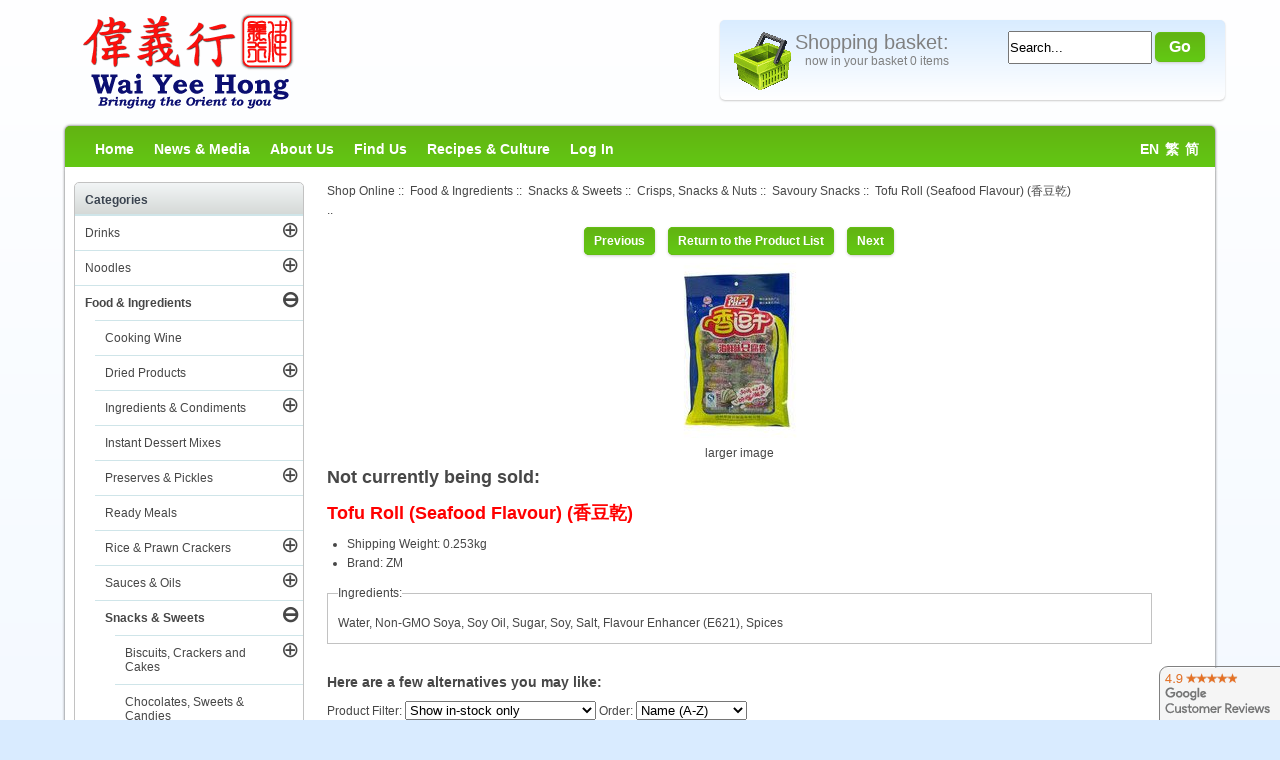

--- FILE ---
content_type: text/html; charset=utf-8
request_url: https://www.google.com/recaptcha/api2/anchor?ar=1&k=6LcB4tASAAAAAA0wNIEUEfPZhrtjWAJyRrhj_c7L&co=aHR0cHM6Ly93d3cud2FpeWVlaG9uZy5jb206NDQz&hl=en&v=PoyoqOPhxBO7pBk68S4YbpHZ&size=normal&anchor-ms=20000&execute-ms=30000&cb=e1rbrae06leh
body_size: 49495
content:
<!DOCTYPE HTML><html dir="ltr" lang="en"><head><meta http-equiv="Content-Type" content="text/html; charset=UTF-8">
<meta http-equiv="X-UA-Compatible" content="IE=edge">
<title>reCAPTCHA</title>
<style type="text/css">
/* cyrillic-ext */
@font-face {
  font-family: 'Roboto';
  font-style: normal;
  font-weight: 400;
  font-stretch: 100%;
  src: url(//fonts.gstatic.com/s/roboto/v48/KFO7CnqEu92Fr1ME7kSn66aGLdTylUAMa3GUBHMdazTgWw.woff2) format('woff2');
  unicode-range: U+0460-052F, U+1C80-1C8A, U+20B4, U+2DE0-2DFF, U+A640-A69F, U+FE2E-FE2F;
}
/* cyrillic */
@font-face {
  font-family: 'Roboto';
  font-style: normal;
  font-weight: 400;
  font-stretch: 100%;
  src: url(//fonts.gstatic.com/s/roboto/v48/KFO7CnqEu92Fr1ME7kSn66aGLdTylUAMa3iUBHMdazTgWw.woff2) format('woff2');
  unicode-range: U+0301, U+0400-045F, U+0490-0491, U+04B0-04B1, U+2116;
}
/* greek-ext */
@font-face {
  font-family: 'Roboto';
  font-style: normal;
  font-weight: 400;
  font-stretch: 100%;
  src: url(//fonts.gstatic.com/s/roboto/v48/KFO7CnqEu92Fr1ME7kSn66aGLdTylUAMa3CUBHMdazTgWw.woff2) format('woff2');
  unicode-range: U+1F00-1FFF;
}
/* greek */
@font-face {
  font-family: 'Roboto';
  font-style: normal;
  font-weight: 400;
  font-stretch: 100%;
  src: url(//fonts.gstatic.com/s/roboto/v48/KFO7CnqEu92Fr1ME7kSn66aGLdTylUAMa3-UBHMdazTgWw.woff2) format('woff2');
  unicode-range: U+0370-0377, U+037A-037F, U+0384-038A, U+038C, U+038E-03A1, U+03A3-03FF;
}
/* math */
@font-face {
  font-family: 'Roboto';
  font-style: normal;
  font-weight: 400;
  font-stretch: 100%;
  src: url(//fonts.gstatic.com/s/roboto/v48/KFO7CnqEu92Fr1ME7kSn66aGLdTylUAMawCUBHMdazTgWw.woff2) format('woff2');
  unicode-range: U+0302-0303, U+0305, U+0307-0308, U+0310, U+0312, U+0315, U+031A, U+0326-0327, U+032C, U+032F-0330, U+0332-0333, U+0338, U+033A, U+0346, U+034D, U+0391-03A1, U+03A3-03A9, U+03B1-03C9, U+03D1, U+03D5-03D6, U+03F0-03F1, U+03F4-03F5, U+2016-2017, U+2034-2038, U+203C, U+2040, U+2043, U+2047, U+2050, U+2057, U+205F, U+2070-2071, U+2074-208E, U+2090-209C, U+20D0-20DC, U+20E1, U+20E5-20EF, U+2100-2112, U+2114-2115, U+2117-2121, U+2123-214F, U+2190, U+2192, U+2194-21AE, U+21B0-21E5, U+21F1-21F2, U+21F4-2211, U+2213-2214, U+2216-22FF, U+2308-230B, U+2310, U+2319, U+231C-2321, U+2336-237A, U+237C, U+2395, U+239B-23B7, U+23D0, U+23DC-23E1, U+2474-2475, U+25AF, U+25B3, U+25B7, U+25BD, U+25C1, U+25CA, U+25CC, U+25FB, U+266D-266F, U+27C0-27FF, U+2900-2AFF, U+2B0E-2B11, U+2B30-2B4C, U+2BFE, U+3030, U+FF5B, U+FF5D, U+1D400-1D7FF, U+1EE00-1EEFF;
}
/* symbols */
@font-face {
  font-family: 'Roboto';
  font-style: normal;
  font-weight: 400;
  font-stretch: 100%;
  src: url(//fonts.gstatic.com/s/roboto/v48/KFO7CnqEu92Fr1ME7kSn66aGLdTylUAMaxKUBHMdazTgWw.woff2) format('woff2');
  unicode-range: U+0001-000C, U+000E-001F, U+007F-009F, U+20DD-20E0, U+20E2-20E4, U+2150-218F, U+2190, U+2192, U+2194-2199, U+21AF, U+21E6-21F0, U+21F3, U+2218-2219, U+2299, U+22C4-22C6, U+2300-243F, U+2440-244A, U+2460-24FF, U+25A0-27BF, U+2800-28FF, U+2921-2922, U+2981, U+29BF, U+29EB, U+2B00-2BFF, U+4DC0-4DFF, U+FFF9-FFFB, U+10140-1018E, U+10190-1019C, U+101A0, U+101D0-101FD, U+102E0-102FB, U+10E60-10E7E, U+1D2C0-1D2D3, U+1D2E0-1D37F, U+1F000-1F0FF, U+1F100-1F1AD, U+1F1E6-1F1FF, U+1F30D-1F30F, U+1F315, U+1F31C, U+1F31E, U+1F320-1F32C, U+1F336, U+1F378, U+1F37D, U+1F382, U+1F393-1F39F, U+1F3A7-1F3A8, U+1F3AC-1F3AF, U+1F3C2, U+1F3C4-1F3C6, U+1F3CA-1F3CE, U+1F3D4-1F3E0, U+1F3ED, U+1F3F1-1F3F3, U+1F3F5-1F3F7, U+1F408, U+1F415, U+1F41F, U+1F426, U+1F43F, U+1F441-1F442, U+1F444, U+1F446-1F449, U+1F44C-1F44E, U+1F453, U+1F46A, U+1F47D, U+1F4A3, U+1F4B0, U+1F4B3, U+1F4B9, U+1F4BB, U+1F4BF, U+1F4C8-1F4CB, U+1F4D6, U+1F4DA, U+1F4DF, U+1F4E3-1F4E6, U+1F4EA-1F4ED, U+1F4F7, U+1F4F9-1F4FB, U+1F4FD-1F4FE, U+1F503, U+1F507-1F50B, U+1F50D, U+1F512-1F513, U+1F53E-1F54A, U+1F54F-1F5FA, U+1F610, U+1F650-1F67F, U+1F687, U+1F68D, U+1F691, U+1F694, U+1F698, U+1F6AD, U+1F6B2, U+1F6B9-1F6BA, U+1F6BC, U+1F6C6-1F6CF, U+1F6D3-1F6D7, U+1F6E0-1F6EA, U+1F6F0-1F6F3, U+1F6F7-1F6FC, U+1F700-1F7FF, U+1F800-1F80B, U+1F810-1F847, U+1F850-1F859, U+1F860-1F887, U+1F890-1F8AD, U+1F8B0-1F8BB, U+1F8C0-1F8C1, U+1F900-1F90B, U+1F93B, U+1F946, U+1F984, U+1F996, U+1F9E9, U+1FA00-1FA6F, U+1FA70-1FA7C, U+1FA80-1FA89, U+1FA8F-1FAC6, U+1FACE-1FADC, U+1FADF-1FAE9, U+1FAF0-1FAF8, U+1FB00-1FBFF;
}
/* vietnamese */
@font-face {
  font-family: 'Roboto';
  font-style: normal;
  font-weight: 400;
  font-stretch: 100%;
  src: url(//fonts.gstatic.com/s/roboto/v48/KFO7CnqEu92Fr1ME7kSn66aGLdTylUAMa3OUBHMdazTgWw.woff2) format('woff2');
  unicode-range: U+0102-0103, U+0110-0111, U+0128-0129, U+0168-0169, U+01A0-01A1, U+01AF-01B0, U+0300-0301, U+0303-0304, U+0308-0309, U+0323, U+0329, U+1EA0-1EF9, U+20AB;
}
/* latin-ext */
@font-face {
  font-family: 'Roboto';
  font-style: normal;
  font-weight: 400;
  font-stretch: 100%;
  src: url(//fonts.gstatic.com/s/roboto/v48/KFO7CnqEu92Fr1ME7kSn66aGLdTylUAMa3KUBHMdazTgWw.woff2) format('woff2');
  unicode-range: U+0100-02BA, U+02BD-02C5, U+02C7-02CC, U+02CE-02D7, U+02DD-02FF, U+0304, U+0308, U+0329, U+1D00-1DBF, U+1E00-1E9F, U+1EF2-1EFF, U+2020, U+20A0-20AB, U+20AD-20C0, U+2113, U+2C60-2C7F, U+A720-A7FF;
}
/* latin */
@font-face {
  font-family: 'Roboto';
  font-style: normal;
  font-weight: 400;
  font-stretch: 100%;
  src: url(//fonts.gstatic.com/s/roboto/v48/KFO7CnqEu92Fr1ME7kSn66aGLdTylUAMa3yUBHMdazQ.woff2) format('woff2');
  unicode-range: U+0000-00FF, U+0131, U+0152-0153, U+02BB-02BC, U+02C6, U+02DA, U+02DC, U+0304, U+0308, U+0329, U+2000-206F, U+20AC, U+2122, U+2191, U+2193, U+2212, U+2215, U+FEFF, U+FFFD;
}
/* cyrillic-ext */
@font-face {
  font-family: 'Roboto';
  font-style: normal;
  font-weight: 500;
  font-stretch: 100%;
  src: url(//fonts.gstatic.com/s/roboto/v48/KFO7CnqEu92Fr1ME7kSn66aGLdTylUAMa3GUBHMdazTgWw.woff2) format('woff2');
  unicode-range: U+0460-052F, U+1C80-1C8A, U+20B4, U+2DE0-2DFF, U+A640-A69F, U+FE2E-FE2F;
}
/* cyrillic */
@font-face {
  font-family: 'Roboto';
  font-style: normal;
  font-weight: 500;
  font-stretch: 100%;
  src: url(//fonts.gstatic.com/s/roboto/v48/KFO7CnqEu92Fr1ME7kSn66aGLdTylUAMa3iUBHMdazTgWw.woff2) format('woff2');
  unicode-range: U+0301, U+0400-045F, U+0490-0491, U+04B0-04B1, U+2116;
}
/* greek-ext */
@font-face {
  font-family: 'Roboto';
  font-style: normal;
  font-weight: 500;
  font-stretch: 100%;
  src: url(//fonts.gstatic.com/s/roboto/v48/KFO7CnqEu92Fr1ME7kSn66aGLdTylUAMa3CUBHMdazTgWw.woff2) format('woff2');
  unicode-range: U+1F00-1FFF;
}
/* greek */
@font-face {
  font-family: 'Roboto';
  font-style: normal;
  font-weight: 500;
  font-stretch: 100%;
  src: url(//fonts.gstatic.com/s/roboto/v48/KFO7CnqEu92Fr1ME7kSn66aGLdTylUAMa3-UBHMdazTgWw.woff2) format('woff2');
  unicode-range: U+0370-0377, U+037A-037F, U+0384-038A, U+038C, U+038E-03A1, U+03A3-03FF;
}
/* math */
@font-face {
  font-family: 'Roboto';
  font-style: normal;
  font-weight: 500;
  font-stretch: 100%;
  src: url(//fonts.gstatic.com/s/roboto/v48/KFO7CnqEu92Fr1ME7kSn66aGLdTylUAMawCUBHMdazTgWw.woff2) format('woff2');
  unicode-range: U+0302-0303, U+0305, U+0307-0308, U+0310, U+0312, U+0315, U+031A, U+0326-0327, U+032C, U+032F-0330, U+0332-0333, U+0338, U+033A, U+0346, U+034D, U+0391-03A1, U+03A3-03A9, U+03B1-03C9, U+03D1, U+03D5-03D6, U+03F0-03F1, U+03F4-03F5, U+2016-2017, U+2034-2038, U+203C, U+2040, U+2043, U+2047, U+2050, U+2057, U+205F, U+2070-2071, U+2074-208E, U+2090-209C, U+20D0-20DC, U+20E1, U+20E5-20EF, U+2100-2112, U+2114-2115, U+2117-2121, U+2123-214F, U+2190, U+2192, U+2194-21AE, U+21B0-21E5, U+21F1-21F2, U+21F4-2211, U+2213-2214, U+2216-22FF, U+2308-230B, U+2310, U+2319, U+231C-2321, U+2336-237A, U+237C, U+2395, U+239B-23B7, U+23D0, U+23DC-23E1, U+2474-2475, U+25AF, U+25B3, U+25B7, U+25BD, U+25C1, U+25CA, U+25CC, U+25FB, U+266D-266F, U+27C0-27FF, U+2900-2AFF, U+2B0E-2B11, U+2B30-2B4C, U+2BFE, U+3030, U+FF5B, U+FF5D, U+1D400-1D7FF, U+1EE00-1EEFF;
}
/* symbols */
@font-face {
  font-family: 'Roboto';
  font-style: normal;
  font-weight: 500;
  font-stretch: 100%;
  src: url(//fonts.gstatic.com/s/roboto/v48/KFO7CnqEu92Fr1ME7kSn66aGLdTylUAMaxKUBHMdazTgWw.woff2) format('woff2');
  unicode-range: U+0001-000C, U+000E-001F, U+007F-009F, U+20DD-20E0, U+20E2-20E4, U+2150-218F, U+2190, U+2192, U+2194-2199, U+21AF, U+21E6-21F0, U+21F3, U+2218-2219, U+2299, U+22C4-22C6, U+2300-243F, U+2440-244A, U+2460-24FF, U+25A0-27BF, U+2800-28FF, U+2921-2922, U+2981, U+29BF, U+29EB, U+2B00-2BFF, U+4DC0-4DFF, U+FFF9-FFFB, U+10140-1018E, U+10190-1019C, U+101A0, U+101D0-101FD, U+102E0-102FB, U+10E60-10E7E, U+1D2C0-1D2D3, U+1D2E0-1D37F, U+1F000-1F0FF, U+1F100-1F1AD, U+1F1E6-1F1FF, U+1F30D-1F30F, U+1F315, U+1F31C, U+1F31E, U+1F320-1F32C, U+1F336, U+1F378, U+1F37D, U+1F382, U+1F393-1F39F, U+1F3A7-1F3A8, U+1F3AC-1F3AF, U+1F3C2, U+1F3C4-1F3C6, U+1F3CA-1F3CE, U+1F3D4-1F3E0, U+1F3ED, U+1F3F1-1F3F3, U+1F3F5-1F3F7, U+1F408, U+1F415, U+1F41F, U+1F426, U+1F43F, U+1F441-1F442, U+1F444, U+1F446-1F449, U+1F44C-1F44E, U+1F453, U+1F46A, U+1F47D, U+1F4A3, U+1F4B0, U+1F4B3, U+1F4B9, U+1F4BB, U+1F4BF, U+1F4C8-1F4CB, U+1F4D6, U+1F4DA, U+1F4DF, U+1F4E3-1F4E6, U+1F4EA-1F4ED, U+1F4F7, U+1F4F9-1F4FB, U+1F4FD-1F4FE, U+1F503, U+1F507-1F50B, U+1F50D, U+1F512-1F513, U+1F53E-1F54A, U+1F54F-1F5FA, U+1F610, U+1F650-1F67F, U+1F687, U+1F68D, U+1F691, U+1F694, U+1F698, U+1F6AD, U+1F6B2, U+1F6B9-1F6BA, U+1F6BC, U+1F6C6-1F6CF, U+1F6D3-1F6D7, U+1F6E0-1F6EA, U+1F6F0-1F6F3, U+1F6F7-1F6FC, U+1F700-1F7FF, U+1F800-1F80B, U+1F810-1F847, U+1F850-1F859, U+1F860-1F887, U+1F890-1F8AD, U+1F8B0-1F8BB, U+1F8C0-1F8C1, U+1F900-1F90B, U+1F93B, U+1F946, U+1F984, U+1F996, U+1F9E9, U+1FA00-1FA6F, U+1FA70-1FA7C, U+1FA80-1FA89, U+1FA8F-1FAC6, U+1FACE-1FADC, U+1FADF-1FAE9, U+1FAF0-1FAF8, U+1FB00-1FBFF;
}
/* vietnamese */
@font-face {
  font-family: 'Roboto';
  font-style: normal;
  font-weight: 500;
  font-stretch: 100%;
  src: url(//fonts.gstatic.com/s/roboto/v48/KFO7CnqEu92Fr1ME7kSn66aGLdTylUAMa3OUBHMdazTgWw.woff2) format('woff2');
  unicode-range: U+0102-0103, U+0110-0111, U+0128-0129, U+0168-0169, U+01A0-01A1, U+01AF-01B0, U+0300-0301, U+0303-0304, U+0308-0309, U+0323, U+0329, U+1EA0-1EF9, U+20AB;
}
/* latin-ext */
@font-face {
  font-family: 'Roboto';
  font-style: normal;
  font-weight: 500;
  font-stretch: 100%;
  src: url(//fonts.gstatic.com/s/roboto/v48/KFO7CnqEu92Fr1ME7kSn66aGLdTylUAMa3KUBHMdazTgWw.woff2) format('woff2');
  unicode-range: U+0100-02BA, U+02BD-02C5, U+02C7-02CC, U+02CE-02D7, U+02DD-02FF, U+0304, U+0308, U+0329, U+1D00-1DBF, U+1E00-1E9F, U+1EF2-1EFF, U+2020, U+20A0-20AB, U+20AD-20C0, U+2113, U+2C60-2C7F, U+A720-A7FF;
}
/* latin */
@font-face {
  font-family: 'Roboto';
  font-style: normal;
  font-weight: 500;
  font-stretch: 100%;
  src: url(//fonts.gstatic.com/s/roboto/v48/KFO7CnqEu92Fr1ME7kSn66aGLdTylUAMa3yUBHMdazQ.woff2) format('woff2');
  unicode-range: U+0000-00FF, U+0131, U+0152-0153, U+02BB-02BC, U+02C6, U+02DA, U+02DC, U+0304, U+0308, U+0329, U+2000-206F, U+20AC, U+2122, U+2191, U+2193, U+2212, U+2215, U+FEFF, U+FFFD;
}
/* cyrillic-ext */
@font-face {
  font-family: 'Roboto';
  font-style: normal;
  font-weight: 900;
  font-stretch: 100%;
  src: url(//fonts.gstatic.com/s/roboto/v48/KFO7CnqEu92Fr1ME7kSn66aGLdTylUAMa3GUBHMdazTgWw.woff2) format('woff2');
  unicode-range: U+0460-052F, U+1C80-1C8A, U+20B4, U+2DE0-2DFF, U+A640-A69F, U+FE2E-FE2F;
}
/* cyrillic */
@font-face {
  font-family: 'Roboto';
  font-style: normal;
  font-weight: 900;
  font-stretch: 100%;
  src: url(//fonts.gstatic.com/s/roboto/v48/KFO7CnqEu92Fr1ME7kSn66aGLdTylUAMa3iUBHMdazTgWw.woff2) format('woff2');
  unicode-range: U+0301, U+0400-045F, U+0490-0491, U+04B0-04B1, U+2116;
}
/* greek-ext */
@font-face {
  font-family: 'Roboto';
  font-style: normal;
  font-weight: 900;
  font-stretch: 100%;
  src: url(//fonts.gstatic.com/s/roboto/v48/KFO7CnqEu92Fr1ME7kSn66aGLdTylUAMa3CUBHMdazTgWw.woff2) format('woff2');
  unicode-range: U+1F00-1FFF;
}
/* greek */
@font-face {
  font-family: 'Roboto';
  font-style: normal;
  font-weight: 900;
  font-stretch: 100%;
  src: url(//fonts.gstatic.com/s/roboto/v48/KFO7CnqEu92Fr1ME7kSn66aGLdTylUAMa3-UBHMdazTgWw.woff2) format('woff2');
  unicode-range: U+0370-0377, U+037A-037F, U+0384-038A, U+038C, U+038E-03A1, U+03A3-03FF;
}
/* math */
@font-face {
  font-family: 'Roboto';
  font-style: normal;
  font-weight: 900;
  font-stretch: 100%;
  src: url(//fonts.gstatic.com/s/roboto/v48/KFO7CnqEu92Fr1ME7kSn66aGLdTylUAMawCUBHMdazTgWw.woff2) format('woff2');
  unicode-range: U+0302-0303, U+0305, U+0307-0308, U+0310, U+0312, U+0315, U+031A, U+0326-0327, U+032C, U+032F-0330, U+0332-0333, U+0338, U+033A, U+0346, U+034D, U+0391-03A1, U+03A3-03A9, U+03B1-03C9, U+03D1, U+03D5-03D6, U+03F0-03F1, U+03F4-03F5, U+2016-2017, U+2034-2038, U+203C, U+2040, U+2043, U+2047, U+2050, U+2057, U+205F, U+2070-2071, U+2074-208E, U+2090-209C, U+20D0-20DC, U+20E1, U+20E5-20EF, U+2100-2112, U+2114-2115, U+2117-2121, U+2123-214F, U+2190, U+2192, U+2194-21AE, U+21B0-21E5, U+21F1-21F2, U+21F4-2211, U+2213-2214, U+2216-22FF, U+2308-230B, U+2310, U+2319, U+231C-2321, U+2336-237A, U+237C, U+2395, U+239B-23B7, U+23D0, U+23DC-23E1, U+2474-2475, U+25AF, U+25B3, U+25B7, U+25BD, U+25C1, U+25CA, U+25CC, U+25FB, U+266D-266F, U+27C0-27FF, U+2900-2AFF, U+2B0E-2B11, U+2B30-2B4C, U+2BFE, U+3030, U+FF5B, U+FF5D, U+1D400-1D7FF, U+1EE00-1EEFF;
}
/* symbols */
@font-face {
  font-family: 'Roboto';
  font-style: normal;
  font-weight: 900;
  font-stretch: 100%;
  src: url(//fonts.gstatic.com/s/roboto/v48/KFO7CnqEu92Fr1ME7kSn66aGLdTylUAMaxKUBHMdazTgWw.woff2) format('woff2');
  unicode-range: U+0001-000C, U+000E-001F, U+007F-009F, U+20DD-20E0, U+20E2-20E4, U+2150-218F, U+2190, U+2192, U+2194-2199, U+21AF, U+21E6-21F0, U+21F3, U+2218-2219, U+2299, U+22C4-22C6, U+2300-243F, U+2440-244A, U+2460-24FF, U+25A0-27BF, U+2800-28FF, U+2921-2922, U+2981, U+29BF, U+29EB, U+2B00-2BFF, U+4DC0-4DFF, U+FFF9-FFFB, U+10140-1018E, U+10190-1019C, U+101A0, U+101D0-101FD, U+102E0-102FB, U+10E60-10E7E, U+1D2C0-1D2D3, U+1D2E0-1D37F, U+1F000-1F0FF, U+1F100-1F1AD, U+1F1E6-1F1FF, U+1F30D-1F30F, U+1F315, U+1F31C, U+1F31E, U+1F320-1F32C, U+1F336, U+1F378, U+1F37D, U+1F382, U+1F393-1F39F, U+1F3A7-1F3A8, U+1F3AC-1F3AF, U+1F3C2, U+1F3C4-1F3C6, U+1F3CA-1F3CE, U+1F3D4-1F3E0, U+1F3ED, U+1F3F1-1F3F3, U+1F3F5-1F3F7, U+1F408, U+1F415, U+1F41F, U+1F426, U+1F43F, U+1F441-1F442, U+1F444, U+1F446-1F449, U+1F44C-1F44E, U+1F453, U+1F46A, U+1F47D, U+1F4A3, U+1F4B0, U+1F4B3, U+1F4B9, U+1F4BB, U+1F4BF, U+1F4C8-1F4CB, U+1F4D6, U+1F4DA, U+1F4DF, U+1F4E3-1F4E6, U+1F4EA-1F4ED, U+1F4F7, U+1F4F9-1F4FB, U+1F4FD-1F4FE, U+1F503, U+1F507-1F50B, U+1F50D, U+1F512-1F513, U+1F53E-1F54A, U+1F54F-1F5FA, U+1F610, U+1F650-1F67F, U+1F687, U+1F68D, U+1F691, U+1F694, U+1F698, U+1F6AD, U+1F6B2, U+1F6B9-1F6BA, U+1F6BC, U+1F6C6-1F6CF, U+1F6D3-1F6D7, U+1F6E0-1F6EA, U+1F6F0-1F6F3, U+1F6F7-1F6FC, U+1F700-1F7FF, U+1F800-1F80B, U+1F810-1F847, U+1F850-1F859, U+1F860-1F887, U+1F890-1F8AD, U+1F8B0-1F8BB, U+1F8C0-1F8C1, U+1F900-1F90B, U+1F93B, U+1F946, U+1F984, U+1F996, U+1F9E9, U+1FA00-1FA6F, U+1FA70-1FA7C, U+1FA80-1FA89, U+1FA8F-1FAC6, U+1FACE-1FADC, U+1FADF-1FAE9, U+1FAF0-1FAF8, U+1FB00-1FBFF;
}
/* vietnamese */
@font-face {
  font-family: 'Roboto';
  font-style: normal;
  font-weight: 900;
  font-stretch: 100%;
  src: url(//fonts.gstatic.com/s/roboto/v48/KFO7CnqEu92Fr1ME7kSn66aGLdTylUAMa3OUBHMdazTgWw.woff2) format('woff2');
  unicode-range: U+0102-0103, U+0110-0111, U+0128-0129, U+0168-0169, U+01A0-01A1, U+01AF-01B0, U+0300-0301, U+0303-0304, U+0308-0309, U+0323, U+0329, U+1EA0-1EF9, U+20AB;
}
/* latin-ext */
@font-face {
  font-family: 'Roboto';
  font-style: normal;
  font-weight: 900;
  font-stretch: 100%;
  src: url(//fonts.gstatic.com/s/roboto/v48/KFO7CnqEu92Fr1ME7kSn66aGLdTylUAMa3KUBHMdazTgWw.woff2) format('woff2');
  unicode-range: U+0100-02BA, U+02BD-02C5, U+02C7-02CC, U+02CE-02D7, U+02DD-02FF, U+0304, U+0308, U+0329, U+1D00-1DBF, U+1E00-1E9F, U+1EF2-1EFF, U+2020, U+20A0-20AB, U+20AD-20C0, U+2113, U+2C60-2C7F, U+A720-A7FF;
}
/* latin */
@font-face {
  font-family: 'Roboto';
  font-style: normal;
  font-weight: 900;
  font-stretch: 100%;
  src: url(//fonts.gstatic.com/s/roboto/v48/KFO7CnqEu92Fr1ME7kSn66aGLdTylUAMa3yUBHMdazQ.woff2) format('woff2');
  unicode-range: U+0000-00FF, U+0131, U+0152-0153, U+02BB-02BC, U+02C6, U+02DA, U+02DC, U+0304, U+0308, U+0329, U+2000-206F, U+20AC, U+2122, U+2191, U+2193, U+2212, U+2215, U+FEFF, U+FFFD;
}

</style>
<link rel="stylesheet" type="text/css" href="https://www.gstatic.com/recaptcha/releases/PoyoqOPhxBO7pBk68S4YbpHZ/styles__ltr.css">
<script nonce="Gpi7DD5G7we2SKPkHpMCMw" type="text/javascript">window['__recaptcha_api'] = 'https://www.google.com/recaptcha/api2/';</script>
<script type="text/javascript" src="https://www.gstatic.com/recaptcha/releases/PoyoqOPhxBO7pBk68S4YbpHZ/recaptcha__en.js" nonce="Gpi7DD5G7we2SKPkHpMCMw">
      
    </script></head>
<body><div id="rc-anchor-alert" class="rc-anchor-alert"></div>
<input type="hidden" id="recaptcha-token" value="[base64]">
<script type="text/javascript" nonce="Gpi7DD5G7we2SKPkHpMCMw">
      recaptcha.anchor.Main.init("[\x22ainput\x22,[\x22bgdata\x22,\x22\x22,\[base64]/[base64]/[base64]/[base64]/[base64]/UltsKytdPUU6KEU8MjA0OD9SW2wrK109RT4+NnwxOTI6KChFJjY0NTEyKT09NTUyOTYmJk0rMTxjLmxlbmd0aCYmKGMuY2hhckNvZGVBdChNKzEpJjY0NTEyKT09NTYzMjA/[base64]/[base64]/[base64]/[base64]/[base64]/[base64]/[base64]\x22,\[base64]\x22,\[base64]/CocOqUmEgCsKAL0VdM2LDoltJK8KMw6UeWcKsY3XCoy8jCg/Dk8O1w6vDqsKMw47DtELDiMKeO0PChcOfw5zDl8KKw5F8NUcUw5NHP8KRwqtZw7c+IcKYMD7DmMKvw47DjsO2wovDjAVcw6o8McOsw4nDvyXDpsOnDcO6w41Dw50vw71dwpJRYXrDjEY4w5czYcOqw5BgMsKNSMObPhdvw4DDuCrCp03Cj3bDrXzCh0/DnEAgXzbCnlvDjl9bQMOTwr4TwoZLwoYhwoVBw7V9aMOLKiLDnGtVF8KRw5sCYwR6woZHPMKkw651w4LCk8OgwrtIN8Obwr8ONcKpwr/DoMK6w4LCtjpNwrTCtjgfFcKZJMKUV8K6w4V9wqI/w4lAcEfCq8OaHW3Cg8KVPk1Ww43DpiwKWirCmMOcw5gpwqonLzBve8OwwozDiG/[base64]/Ky/DmMKfwog+w5PDi1VAGMK5woLCtyXDpGpOwpzDk8OQw7TCocOlw4NaY8O3R3QKXcOPcUxHEjdjw4XDpg99wqBswr9Xw4DDpixXwpXCkRoowpR6wrthVh/Dt8KxwrtXw5FOMTtAw7Bpw5bCuMKjNztiFmLDgF7Cl8KBwrDDszkCw78aw4fDohLDnsKOw5zCllR0w5lNw5EffMKawqvDrBTDvEcqaE5awqHCrhrDjDXClytnwrHCmQvCo1s/w4sxw7fDrxHChMK2e8KBwr/[base64]/CgsK3NgjDvsOmw51YE0nCqgHDg8O2w64Qw4nDqsOUah7Dn8Okw6UnbcKgwp3DhMKbaSQLWEjDrkUUw41aBMKACsOFwowLwrQlw4zCqMO3P8KxwqlIw5bCuMORwrQLw6nCsDTDl8OhBXtCw7HClXEVAMKGTcOzwq/CkcOnw57DmEnCrMKxQENiwpTDiGHCklXDgmjDmcKKwrEQwqDChcOCwrJRQRhoA8KsEBksw5DCnTlBXS1hasOBccOLwrzDvwEYwpnDkTxDw7vDocOSwpptw7vCgFzCs0bCgMK3Y8KhA8Oqw5k2wpdkwq3CpsOXQlJveTfCo8Ksw7Zkw7/[base64]/DjcKmIMOeVW7CrsKICHHClMOiw4ZXaQgGw5sYGxhvSsK5woNZworDrsObw5l5XiHCq1Ucw4p8w4kVw4Mtw5YKw4XCgMOsw5wAU8K6CCzDpMKbwqFywqnCkHXDnsOMw5ckMUpKw5TCn8KXw4NXFhZrw6jCg1vCnMOueMKmwrvCr3t/wr99w7Izw73CrsKaw51xbVzDqCHDtx3CtcKmVsKQwqcvw7/DucO7fBzDq0nDnWvDl3LCuMOjesOLbMKkeXPDpcKlw63CqcOdVsKMw53DhcOpd8K5DcKiAMOcw4gAe8OYL8K5w7XDlcKYw6cVwqdDw7xTw7cHwq/[base64]/CmTnCvyXCm1puecKRwqHDrSRFK2JIUkBhXWNnw4thBDHDnlHDhcK5w5jCslk0SnfDiB8OAHvCsMOEw7c5ZsKke1pJwphncFJ/[base64]/DscKzV8OMw7vDhg/CrcOpJMO/[base64]/Cp8OxwpXDscKawpnCrsOcAANEMVDCh8OfGWBUbCxnQHNSwovCpMKHAVfCrcOrb3nCqVJJwpYVwqjCgMKTw4JwCsOPwr0vXDrCscOxw6RcPzXDnmZVw5bCqcO1wq3Cky/DlWfDr8KlwpU8w4h1fj8zw6XDoyvChMKNw7tHw6/CucKrTsO0wqwRw75LwpfDmUnDt8OzMXTDgsOYw7bDl8Ovf8O1w5R4wrpdd0IGbg5HLD7Du1Qjw5B9w7DDhsO7w4rCtsOacMO1w7QCN8KQZsKiwp/ClnYMZAPCgXHCg2fDn8KJworDiMKhwp0gwpQFU0fDgR7CtgjCuw/DssKcw5B/[base64]/DhcKLwocqwpLDsMOJw7pMw7bDn1fDtMOXwpzDlW42SsKuw7DCllVawpxsRsO4w7cRJMKtDSUrw5EbZcOvMRUGw6I2w6Zqwp1UbSZHDRjDpcOYbCnCoygGw6XDoMK4w6nDtWDDskrCh8K8wpx6w4LDmW1lA8O8w5R6w5jCjE3DgxvDlMOkw4/ChBXCtMOawp3Dv03DisOmwq7DjsKNwr7DtAA/XsOJwpslw7PCucO6dkDCgMOnanbDlRHDvQNxwpHDjh3Dl3zDk8KAFQfCqsKjw4QuUsKkECoTNQ3DlnsrwqAZKBXDjU7DiMOJw6Ylwrplw6RAGsO1w6lFNsO+w619XhdEw5/DjMOjecKQeztkwpRgRsK9wohUBzRJw5/[base64]/C8O7w6LCtcOtwpMhQihbLVXDlErCvD7CtMOJwoYvRsOlw57DunQ1PmLCpHPDmcK+w5HDmjRdw4nClMOUMsO8H18Aw4zCqmQnwo5mSMOowqjChV/ChcOJwrFvEMKBw4/CtSLDpRfDm8KCCw5jw5k1GW5KbMKdwqkSMQvCssOpwqgcw6DDl8OxNDwlwphYwp/CvcK0fQh8WMOSJAtKwqIIwpjDj3gJM8Kuw6g1CU9fW3FKIxghw4EdPsOsNcKkHinCvsOxK1fCnnTDvsKvfcO+dF8hXMK/w7YZZcOVKRzDgsOdN8Kqw5xewqUoPn7DrsOwZ8KQYlTCscKAw78Iw4VRw5TCi8Ohw7BjdkAzRMKEw6keLsOIwp4NwqRjwpdIEMKQXn/CqcORIcKZQcOvOhLCv8OXwrHCuMO9agxrw7fDtB8NAzzCi0zDgjEAw6jCoRDCjRE1en7CjBtJwp/[base64]/[base64]/CrsOZRG19enbDsMOuZAzCqRfDj0NycRxwwobCpmvDpVRDwqvDrhw4wooBwp80CMOMw7liE2DDjMKvw4cjLS4vOMOcw43DqF0gbzDDuk/DtcOGwp9mw6/DlQjDhcOUecO/[base64]/Dg0oowoA6S3TCnMOdbcObw5nCkmkVwojCtMKSbj/[base64]/DjsOaQ8KIc8KBw4dzwrZraMK/[base64]/CuDtewrJiwrxQEUbCtsO4w6LDvcOOYcOfHzfCs8OXfTxpw7Eoex7DmS/CgHM4MsO7QXHCsUXCm8Kgw47CgMOCWzVgwq7DmsO/wpsbw45uw4fDjE3CqcO/w7xmw4hlw55rwoEuE8KUGQ7DnsOYwrDDnsOsKsKaw6LDg0ICfsOEQnfDvVV2RcKaecOmwqVRcCsIwqsdwojDjMOUH1rCr8OBJsKhX8Kbw5rCqHFpHcKpw6lfFHDDtxvCvizCrsKdwoEOWXnCoMKcw6/CrRAUIcOsw7vDu8OGGmXDvcKSwqs/BTJiw7Urw5XDjcKUGcKVw4vCj8KMwoAow75Uw6IGw7zDhMKoe8OZbUfCncO2RVYrFnDCogVmbCbDtMKtScOzw70Ow5J1w7Fww43Cq8Kbwo1qw6vCrcKvw5x5wrPDicOQwpp8NcOBNsO7I8OHD0tbBQDCkMObLMK6wpXDmcKyw6nCt1c3wo/CrkMRNUTCsHfDnljCtcOYXyDCscKVGSoQw7rClMKqwrhuVcKTwqYvw4cxwqAHFgBCXsKqw7J5wqHCmUHDh8KJHALCjmzDkMOZwrBMf0RINgTCocOdB8Kif8KeVcObw4Y3wrrDs8OyAsOQwoVgMMO1FGzDojdCwq/[base64]/bcO3NlpYQy7DiEZiwqTCnkVmW8Kpwpp/w6Now5sJw5BffUpZH8OZFcO/w5pcwox8w5LDicKCFMK1wqNdKD4iY8KtwoVFKCI5Mx4Xw4PDg8KXTMOvAcObTSnClQ/[base64]/[base64]/w57DvsKJVMKZwrU2w6LCtsKNw6cld8O6wofDn8OKHMKwfT3DpsOJBSHDiklmN8KGwprCn8KfeMKPd8KHwpPCg0/DqTjDgzLCnCvDhsO3MToOw6xww4HDssK8A1fDgGbCtQ9qw7zCksK+E8KcwpASwqEgwpTCn8KOCsOMJkjDisK/w7HDmgDCh1XDtsKqw4tlL8OFV3U3UsKoE8KqCMOxEWU5AcKuwq53ISPCjcOaW8Osw6dYwrcwckRxw6d+wpbDm8KSWsKnwr8Uw7nDm8KNwq/CiBsXA8KBw7TCo0HDo8KawoUvw5suwo/Cj8OQwq/[base64]/wpFxJ2BTA8Oww6ZqO8KIw5TCkkzCjXvDksKBw57DsGhAw5HCu19gN8O0w6/Dm3fDmX5Bw4rCvwIrwr3CksOYQ8O1b8Kpw6LCll9hVA/[base64]/Dj8OJOcKmITHCmw8xBsKwwrbCr8O8wqNcdcOYN8O6woTDnsONSUVTwp/[base64]/YR0GEmlpwoPCkGTDhCAAw7vCl8OUSS8lNRTDscK3WRdcH8K5ICfCi8K4AUAvwr51wpXCvcOOTm3CpzbDjMOYwojCm8KlJTnCrFPDoU3Cs8OVOWTDuzUGBBbCmj4ww6LDocKvez/DoSAEwofCj8OWw7HCj8OmblJQJRBJXsKpwoVRAcOxJ0h3w7M1w6fDm2/DhsOuw5BZYHJow517wpVWwrLDkjTDoMKnw4Qywrhyw5vDi3MDCnrDgHvDpWJTYCkdUMKtwpB6TsOJwqDCmMKyEMOgwrbCisO3HDZVEjHDlMOyw6kYShjDpEMDIyYOIcOeFAfCu8Ktw7EuezladgTDocK/UMKZHcKNwr3DmMO/GmjChW7DmURxw6zDksKBXGbCuiM/ZmbDrXYvw6wEGsOkAGfDriXDoMOUclUuD3DCjQESw7I3ZxkEw4tcwpcwcBXDhsORwpPDilQmb8OUP8KBR8KyUx8dTMOyEcKAwrgSw5/CriRRBxDDiDIcA8KmGldMCTUgPksLNC3CuQ3DplfDiRorwpMmw41zasKEDgkzD8KXw5TCusOdwpXCnT5xw5I1csK0PcOsSUrCiHwAw7EUD1zDq0LCu8OEw77DgnYmS3jDvzRAcsO1wphCPRtYVUVge3xEFn/Dom/DjMKiVRbDsA/DqSLCgTjDvB/DrzLCjDTDvcOKV8KTXWLCqcOPW2dQQwJAJ2DCoU4ZcSFtbcKcw7vDqcOhXMOuU8KTKcKzdGtUY2smw4HClcOgY1ogw4HDrFDCr8Ohw4DDkxrCvl8Aw51HwrMVGcKEwrDDolwkwqLDpWLCvMKgJsOlw7QjScOtVytrNsKLw4xZwp/DhjnDo8OJw63Dr8KYwqEcw4nCmGfDk8K/K8KJw7vCg8KSwrjCs3fDpn9MckPCnXUuwqw4w7XCvTnCi8KGw7zDmhc5LMK5wo3Dg8KFAMOZwptEw5PDj8OPwq3DgsOewrTCrcOzND94dHggwqx0BsOlc8KJV1FPfiV5w7TDoMO6wr9QwovDrQAlwps9wp/CljDCqig/wpfCmCjDncKpSjcCZCTCoMOuecKiwoFmRsK0wr7DoizCn8KOXMOwBhnCkVUcwp7DpynCnxZzZ8OUwqXDoy/ClcOyPcK0b3EWR8ORw6Y1HSfCiTzCjC5vOsOwCMOBwpbCpADDtcOCTh/DujfCj0dpJMKkwqrChVvDmjzCkgnDmm3DrD3CkAptXCLCo8K+XsO8wpvCtMK9bDwMw7XCicO7woJsXzATb8OUwp06dMOdwq40w6HDs8KkHnYOwqDCtjobwrzDl0JJwpIHwoZGM3LCs8OJw7/CqMKFSxbCqkbDocK+OMO1wqB2WmvDr0LDokpfPsO1w7QoQcKLMlTCqFzDqhFuw7RXDxjDhMKpwoI3wqTDkVrDn2loFQx8L8OrRCQcw4tYCMObwo1Mw4xPEjdxw4MSw6rCmcOad8O1w7TCpCfDqmUkWHnDhcK2NhNNw5PCrxfCrMKPw4pUVGzDtcOMND7CucOZQmp/bMK2bsOMw49JRWLDocO9w7bDoivCrsOoUMKwasKmTsO1fCx9VsKJwrbDuWMnwpgdNVbDvTTDjDHCo8O/NgsZw6HDqsOCwqvCpsO9wrshwoIEw70Gwr5NwoQBwprDm8KGwrJvwqIxMHLCmcKew6IQwrUbwqZeO8O9SMKMw4DCj8KSwrAgFQrDtMKvw4LDumLCjsOawr3Cr8O3wpp/ccOCVMO3MMO5RcOwwo43f8OBVzhew4LDoRgRw4ZYw5vDsRzDqsOlecOLXBPDnMKBw7zDrTNfwpATAh8pw646R8O6FsOew54sCwV9wqRafV3CkElDMsOqFSttQMK3w4TDsVhpaMO+dsKhZ8K5GAPDswjDgcKFwqTDmsK/w7TCpsKiQcKjwrkTV8KGw7Mmwr/[base64]/DqcKCw7Agw7fDksKTFHkFwrRvfsOIdsKVbgXDhSo8wrJ2w6nDo8KYG8OIUj84w7fCrSNMw6DDosOmwrTChHoTTybCosKLw7RLIHgVP8KiMidVw55XwqgnXhfDjsKhBMOfwoh8w6tUwpUQw7tvwpgOw4fCvGfCkkoGNMKSAj8UX8OPN8OOFw/CgxIfLmBlJlk+UsK0w45Zw41YwrfDpMOTGcK5DsOOw4zCp8OXUkvCk8Ocw4fDq10vw4Q0wrzDqMKYD8OzBcKBNVU4wpUqRcOUPUkbwr7DnULDt1RFwrpjYwTDisOECHNHXz/ChsOwwrEdHcKww43CvsOpw4rDoQ0lYz7CocKMwo/ChUcqwozDu8OywpUnwrrDgsK0wrbCscOtcjEwwrrCknTDkGsWw7XCqsKiwo49DMKYw5pSP8OcwrYDL8KNwrXCmMK2MsOcIMK0w4XCqVnDocOZw5IFfMOMFsOpIcOxw6/DvsKOMsO0Q1XDqBh9w5Znw5DDnsOkJcOKFsOOOMO0NSw1YQ/Dqh7CjcKEWhIbw5Fyw6nDi3NVDSDCiAVeesONAcO7w7fDlMKSwqPCplrDkmzDvlctw7TCgiXDs8Kvwp/DhljDrsK/w4YFwqV5w4ddwrcOE3jCgR3DmlEFw7PCvT5CKcOKwpcuwrBcVcKOw77DjMKVAsOowpzCpTbCvhrDgS7DvsK5cyAnwqRyZGIrwpbDh1k8MD7Cm8KjMcKHKE/[base64]/DijjDmTfClhDDrMK2YicLw5LCullaw7rDiMO/DDPDtcOSdsKxwq5Jb8Kaw5FmCDbDlXbDqFzDhHJZwrNPwqMcWsKzw4U3wooPPDYBw4jCiTfDmXsBw4lPQRrCqsK5VyoJwpMtC8OVSsOQwq7DtsKJJmZNwp1bwo0jC8Obw6IIJcKiwoF/N8OTwq1oOsOAwoZhWMK0AcOvXcO7DsOTdcOkJQTCksKJw4xDwpfDgTvCrEPClsKxwoEIJ0QvNVLCpMOKwofDtS/Ci8K9P8KiNAM5acKJwrZlGMOiwrMGRcO2wppKWsOfMsOUw74KJMKOJsOqwqbDm2tyw4wfXmbDvX3CmsKCwrbDrl4FGRbDtMOgwoN/[base64]/D8O1wqLCuDdHJU4nGwfClsKJwqZrw51qwpY7LsOfOcKmwpHDvj3Clgg/[base64]/wogYcsOTwq9JwqJcw4DDocOxCxbDkn/[base64]/[base64]/DncO8w5cNWAnChcObO3sBw5TDrghoC8O8EB3DsWI8ZkTDjMKCawTCqsOBw5xZwpnCoMKDLMO4QSbDgsOgB3FvHmUEQsOgOiArw7hyWMOmwqXCtgs+ETTCoyXCqywKWcKIwqpKXWgmdTnCpcKvw7IoBsKHVcOaXThkw4YLwrPCtBbCjsKKw4HCncK/w6bDgHI9wq7CtlEawobDqMKnbsKhw7zCncKsUGLDrMK7TsKbNsKtwox4Y8OOYEXDiMKGCmHDh8OEwq3DiMOrPMKGw4/DlXzCuMOdWMKPwpABIxPDucOgN8K+wqhawqtNw641HsKbSm1qwrYqw6VCNsKPw5jDq3QHIcOAQHQawoDDv8Kaw4Q6wrlpwr8Awo7DksKyfMOGOcOVwpVcwofCpHnCm8OUMGd0fcOkUcKcSUsEXT/Dn8O0YsK6wrlzA8Khw7hrwotBw79pIcK7w7nCssKzwpVQGcOVeMOaVzjDu8KjwrXDvMKSwpDCslJ8W8KNw7jCti4sw5DDmsKSUcOow5/CicOEZUFMw5rCoTUTwoDCpMKhfX0Of8OVcBLDgcOewq/Dogl5GMK0DyXDv8K5VFo9bsO5Olpnw6fDvjsiw5l1IinDlsK0wpvDhMOCw7rDicOkS8OSw5PCkMKpVcONw5HCsMKBwrfDjVYOH8OkwrXDvMOVw6sJPRoZRMO/w4LDihpfw7ZdwqfDqm1XwpzDhybCssKTw7zDjcOvw4bCkcKkQ8OnesO3aMOCw7lwwpBMw68ww5nDjMOCw5M+W8KAe0XChSfCjDvDvMKywpnCh0vDo8OzcREtYnjDoGzDlcK2JcOlHHXCusKvHSgrQ8KNSFnCqcKVKsOww4N6S1Mww7rDt8KlwpXDrCcDwqzCrMK/asKxA8OOQyTDtEM4WWDDpkrCrAnDtAIWw7RJA8ORw5NwUcOKS8KQNMO8w75kBDXCvcKww5VUHcOXw5MfwpjCvE5jwobDmjlbd0RYEyLDkcK4w61dwpbDjcOSwrhdwpnDom4Tw5dTSsOnUcKrcMK/wpDCicKAVCnCils9w4E/wqg0wqAdw5tzCMOaw7HCpgwwHcOlPj/Du8KeMiDDhEE8JH3DminChl7DsMKcw58+wpQIaxHDrzgVw7rCv8KewrxYOcK5PiPDoBfCnMO5w41AYcOEw49+XsOowp7CvMKswrzDscKzwppiw68pWcKPwpAMwrjChQloBMObw4jCuDw8wpnDl8OCBC94w6V2wpjClcKqw5E/[base64]/CvRxYbcOzekvDgsOhMsK/IsOrw5RcwpN/[base64]/CvcKcHQHDhi7DvsKrQMKaKlQZGXsZw4nDo8ONw5YvwrROw7xgw5FqBH5RCWgAwqvDu2pdFsOWwqDCvcOmTSTDqsKJBmMCwpltJsO/wp/[base64]/CtS89IsK0wqHDuj/[base64]/CqsOqwpfChcOywr5zUcOVPDvCnjJMw6Jkw6ARWMOdcRcmPjDCs8OKFRxzO1lSwoUvwqDCqBPCsmxIwqwfL8O/[base64]/DiCPDgsKRw5rCisKqbU11NcOMQMOqwqknwpMTC0ZlLzRowqrCilXCtcKvXg7DkAvCsmYacVHDpAQaA8KkQsOVQG3CqnbDscKmwqVZwpgMHhHChcKcw4tZIF7CpALDml9VH8ORw7HDtRocw7nCqsOoGFAywoHCnMOaRV/CjG0Fw6d8W8KJSsKxw6fDtHjDlcKGworCpMKHwrxebMOsw4jCs0Yuw7zCkMOBIw/Dhh0mIyzCtHTCs8OZw5NICCPDsELDncOvwr8jwqLDvH/DiyIlwrPCjjDCgMKIMW87XEHCgDfDhcOWwonCt8O3Q3HCqmrCn8OHWMOTw7rCrBBRw60UZcK4VRMvQcO8w4t9wrfClFsBc8KpAElOw4XCrcO/wp7CscKGw4TCkMKiw7l1CcKgwqMuw6DCgsK/RVoPw6fCmcKGw7rCi8KUfcKlw5MPNlZuw6sVwoR0fXdAw5R5McOWwpVRViPDuFxeZVjCqcK/[base64]/DqcO3w7XDtGDCsQc1w6kOAcOawoTCgsKpXsK7w4vDi8O8PgAQw7nDrsOrJcKCUsKvw6snZ8OkMsKQw7JcXcK1QhZ9wpfClsKBKBd1AMKDwqbCpw8LdG/Ct8OdI8KRWX0NBnPClMO0WmBqeB4BAsKeA3jDmsK+D8KsacOFw6PCo8KEWiLCqhRsw67DhcO+wrjClMKGFCDDn2XDvMOswrceaDnCqsOxw5HCgsKYBMKLw5snMVPConxvHBXDgMOKEhzDoGjDiQVAwp5xcRHCjXkBw7LDtQ8OworCkMO4w5rChB/[base64]/D8OrwrHCpWRgwqLCvcO5w7tDAMKJOl7CtMKlZF52w4LCjQthRMOswrFZesKSw5pvwpQdw5A4wpgfWMKZw7TCjMOMwrzDvMKfDkzDvm3CjUzCkSVcwq/Cuy8SZ8KSw5NnYsK5QgwmA2J9CcO/wq3DtcKUw7TDscKMS8OEUUEAMsKKTC0VwovDrMO5w6/CtMOzw5Apw75DKMO0w63DujvDmzsFw75Iw49zwo7CkX4tL2BqwoZqw47CqsKra1d7S8O5w588J25YwqlCw5UIKgk2wpvDuWDDqVELQsKGcTfCusOQHGtREG/DqMOSwoPCswQZUcO8w7LDsz9QVVzDpBPDklQlwothAMK0w7/CvsK4JQoJw5XCnQbCixZawoxlw77Ci303ZChBwpnDmsKFd8KENjvDkFzDmMKbw4HDhTtEFMOiRVXDnALCgcO9wrxTHDDCtcKBQBsBXg3DmMOCwrJYw6zDkcO+w5TCi8KswpDCvAvDhl4/UCR4wq/CpcKiDTvDpsK3woNFwrzCmcOewpLChMKxw7DCh8Orw7DCgMKQF8OXdMOrwpzCmkpDw7DCgBsGeMOPEBg5EsOiw7BcwolCw7/DvcOWbUNJwrQURMO8wp54w6DChUfCgnLCq1Ykw5zCmAxEw6lfaBTCt3PCpsOYP8OUGTssd8KJO8OHM0vDiCfCp8KRcDTDmMOtwp3CjgchX8O7asOFw5QIdcO8w73CiD00w4zCtsOcI23Dux/DpMKUw4fDjF3DrRBzCsKPECvCkHbDsMOqwoYMY8KCMAA8HcO4w4/CswvCpMKaXcOCwrTDkcOewoM3AwjCrlrDpysRw6ZQw67Dj8K6w4HCuMKxw5PDvj9+WsK/YkozdU/Dpn0uwoDDulHCnU/Ci8Okwopvw4YZEMKHSsOZTsKAw51jXjLCi8Kuwo9zZMO6Q0HCusKow7nCoMOpT0zCnToFTcO/w6nCg27CnHPCmzPCp8KAMMOowo95OsO7dQ8ZK8Osw7XDq8OZwodoVGfDrMOsw6rCpVHDjgTCkG86IcO2SMOZwo/CmsObwp7DqXLDm8KcR8KGN0vDvcK6w5FXWULDrx7DssKKewVrw4hqw6hRw4lNw6/[base64]/DjMOGwpMRw5XCjMOWVTzCkBbCu0vCqxZfw7vDkmwbbmtUH8OpYsOqw4PDuMKXQcOlwo0Jd8OEwq/DosOVw5LDnMKTw4TCpiPCjEnChUU/Y0nDgy7DhyvChMK/csKlZVUxdn7Cm8OJAELDpsO4w4/DncO6H2IvwpLDozXDgMKqw5hmw5wRKMKfPcK5bMKWGifDgxzCs8O3NB57w4Jfwp5ZwpDDjFQgQ2kzEsO2w61aSSTCgcK4eMKXHMK7wopAw7bCrhTCil/CqQDDn8KMf8KZBm07ITJHJsOFF8OiOsO+Om8Zw4TCqWvCuMOzXMKTwrfCuMOtwqtBVcKiwpnCmAfCpMKVwpDCqgtpw4hnw7fCusKnw7/Cl2LCixQmwq/CusKbw5wEwqjDgDIWwrjDj0tCJMOBa8Orw5VEw7Vxw47CnsO/MiBCw5B/w73DvmDDs3PDiWTDnG4AwpdlcMKydH3DnjwlY3ImbMKmwrvDhTpFw4DDkMOlw73DrHVoOlcaw4PDs0rDuWQ9QCpJXMK/wqg8c8OMw4bDqxgSNsOKwp3ClcKOVcKLGcO5wo5lU8OMCEsEasOGwqbCtMKlwpw4w4M7TC3CiDrDjMOTw7PDg8O+cARnQzkaPVvCnnnCrinCjwEBwpDCoF/[base64]/DpHTCg3UfL8KxKnTDqMKuw6nCuBfDpnnDuMKBTTJewrLCjn/CoHzDtWNwIMKLbsOMC3jCpsK+wpzDrMKoRS/DhTZpAcOBSMOQwqR9wq/ChcOMacOgw4jCkxbDoQfCsj9ScsO7f3B1w5HCpl97ZcKiw6XCg1rDsn8ZwqFEw741ERPDtVXDu0fCvTnDt0TCkjTCkMKgw5ELw7hwwoXDkHtewoZVwpnDsHHDocK7w6vDgsOjTsOxwqMnJj90wr7CicO2w44/w6vCssKLFwvDgxfCqW7CjMOhLcOlw4B3w6tGw7ouw4tew55Iw4vDk8KcLsOxwr3DjMOnbMKSFMO4bcKEJMKkw6zCsyxJw4U4w4N9wonDpiLDsGbCtgnDgUzDnw7CghFcfFkWwr/[base64]/ChcOjw6kMwqXCm8Kgw7gIwoTDihTCoy0uw4Y/wp9CwrHDinNxbcKuw5rDrsOAQ1ArYMKDw6Z3w4XCp2A6wqHDk8OTwrjChsK9wrbCpMK1SsKBwoltwqMOwrl1w7LCpjI0w4zCngXDs23CpBVNNMOXwp1fw7wGD8OMwr/[base64]/DvWTCusO3DFbDgcOewqLDhMKSwqnDl8O5B1LCoG/DsMOTwo/Ct8O2XMKOw7zDukNQCCsWRMOOTFJaPcO4AMORIENwwrrCj8O/dMKpfUIiwrrDvGYKwo4MF8OvwpzCm3Fywr4CUMKHw4PCi8O6woLCpMKhBMKoUzh6UgzDlsOrwrkcwrtLE0QXw5/Ct3bDvsK0wozCjMO2wpDDmsKVwpMuBMKkUDzDqm/DuMOawq5YN8KZc0LCrCHDp8Orw6bDl8KSfRTCiMKBJTjCoH45BMOPwrHDgMKcw5QKGRNUckvCr8KBw6NmccO9GXHDjcKrd3LCvMO2w6JFFsKHGsKcdsKAJsONw7NqwqbCgS1Ywo9Aw7PDmzZEwp/Cs2M4wp3Dr3tZG8Ouwq13w5nDmAvCvnsWw6fCq8Oxwq/DhsKaw5xcRmsjBh7Cjk0PCsKwQXvCm8K/WwMvfMOzwqkCFiUVX8OJw63CrTPDvcOtRcO9d8OAPMKywoJvZzwHSiQ3KiVpwrvCsXgsDANNw6Jow7Ytw4PDkDYDTzh+GGbCmsKjw7pzewMzbMOnwr/DpgDDl8O/[base64]/CnEVNw6NkwpXCo1sAMTRCw4fCmnzDuVAONiAvHCxXw5XDuwl7KCxaacKow7wRw5/[base64]/PxbCoQfDoMKvwo/[base64]/[base64]/CjW7DqhJfY8OoDAREeMKpw73DhC0UwrDCrATDrsOUDcO/EQbDj8KMw4XCqRbDghshw7LChgAOEnhMwqVmKsOuJ8O9w4LCgWLCq0bCnsK/dMKYNCpechwgwqXDicKfw6rCvW9raSjDqTkIDMOrdD4xWTXDigbDp38UwqUiwotyQ8KZwoU2w40ewo89KsO9cTIoR1PDog/CoG4gex05QBrDmMK3w5AQw6rDosOmw65awq3CnMKGKjdQwpjCmFvCg35CYsOZYMKrw4XCm8KSwoLCncO9X3DDgsO4JVHDmCAYS0VuwqVbwow+w4/Cp8K8wqnCo8KtwrEdXBzDhUEVw43CrMKzMxtSw5p/w6EHwqXCpMOXw4/CrsOrJ2sUw68hwqQfbAjCnsO8wrU3wrw7wqlzRkHDncKeLXQtNjvDq8KADsO3w7PDiMO9W8Olw4oNFMO9wocKwrvDssK9fGVQwoMIw55/wp0tw6TDoMKFQsK2wpQgVg3CvV5bw68QNz8Jwqtpw5nDmsOhwp/[base64]/DvlcWw5/DtsKfw7LDuU9ow7LDkMKffsKMa1B7UwDCpVcXfsKIwoHDhFMuEGd9fSnCjlXDqDIkwoY+L3bCkjbDo2xxHMOEw7XCmXPDtMKRRCRcwqFPRU18w73DvcO6w6gNwqcnw4wcw7zDoxVORkDCohYEZ8OXQMKNwoLDoTzDgj/CpCc4fcKmwrwrAz3Cj8OCwrDCrADCrMO6w5TDulZ1AgbDmDnDncKuwp5Fw4HCt2pswrPDohY4w4bDi2oNMsKHdcKmIMKdw49sw7bDocOzLXnDiTTDpRzCiRLDu3nCh37CkT/[base64]/GcK0aMKuBVzDk8KwLAUow4IDw4/DvMK+cjDCtcOvYMOsIsKJTsOrWMKZGsOCw5fCuSVZwp9GZ8KrLcKdw7oCw5haVMKgTMKGesOhDcKfw40pZ03Cll/Dl8OBwqXDrsKvQcKRw7/DjcKjw6B4NcKZd8Oiw6EGwpB3woh6wpZkwpDDjsKpwoLDmEFYGsKqA8KbwptVw5bCp8Kkw7IQVD5Gw5TDp0hDWQTCmTpaHsKdw5Y0wpHCiSQrwq/DvwnDlMOewpLDrcOrw4/CosKTwqRTXcK5C3DCrMOBOcOpU8K6wpA/w5TDgHoowonDn1V9wpzDunNEIyvCkmbDtcORwp/DqsOzwoZfEypjw47Co8K9fMKsw5tHworCv8Ouw7zDu8KMNsOhw6bCokY6w6RbdSUEw451c8OFRD57w4cQwqbCmGkZw7DCicKtBXJ9ez/DpXbCpMOTw4TDjMKlwrRlXlN2wrbCoxbCr8KoBEBswqzDh8Oow7EkbEJSw4rDmUDCkMKTwpMNR8K1XcKzwq3DoWnDtMOewolDwp8GAMOpw4ARbcKTwp/Ck8K6wo3CqGrDvsKfwphkw7VIw4VBVcOBwpRaw6nCkwBaG0fDssO8w4UnbxUEw53CsBrCmsO8w7sAw7LDuGvDhQFlF2rDl0/DnlQqPGLCiBbCicObwqTCqMKTwqcoWMOjRcODw4fDkTvCt3vDnk7DixfDvnLCmMOyw709wo9tw6t2XS/CkMOewr/DqMKlw7/CrlPCnsKbwr1sZi4ow4N6wpk3QV7Cv8OQw7M0w7FrMRfDi8KiYcK7cH0nwq1NBk3Ch8KFwrPDk8OYSFPCvR3CgMOYZ8KbZcKNw4LCg8OXLXNQw6/[base64]/CpBnDqCPCrHQVHMKEDgwiw7HCmcKdIcKGEGsyYcKbw5Usw5/DrcOnfsKKXWzDnk7CucKQKcKrIcK7wohNw6bClBN9dMKDw4JKwqI3w5MCw4Vaw6RMwpjDu8KSBEbCiU8jUhvDkQzClDZsBj06wr0Kw6TDvMOwwqowfsKuLg1cIcOXUsKWasKjwppOwrx7YsKALW1hw4LCl8Otw4/[base64]/w6R0RsKXecKbwrEAakldR1xcw5/CvSfCvXECCsOnY27DksK4P0HCqsKlM8OfwpBcBgXDmRxIUhDDukJSwphYwpPDqUImw6o0ecKpVENvQ8ONw6cnwop+bEh2HMO5w74fZsKJIcKJUcO6OzvCgsOtwrImw5TDvcKCw5/CrcO9FzvDlcK2dcKiPsKSK0XDthvCqsOKwozCu8Oaw5VCwp/[base64]/DjSzDrjrDj8KtScKcwpIKwrNna1FQwq7CiDx4w6c0IUNjw5QzFsKIFgHCl2lSwoUEeMK9NcKKwpcdwqXDj8ObfMOpBcOwWmACw7LDjcKjXFpGbcKVwqEvwr3Dly3DrF/DksKdwpJMTBgVOUk3wo56w60mw65Bw5FSPT0pMXPCoho8wp5Bwrhjw6HCtsOgw6nDu3fClMK/CQzDuzfDncKzwqFmwpM3Wj3CiMKIRylTdG9rJy/[base64]/wonDs8K1woPDqBBIKsOgNi3ClsOIw6w4wr/DmMK3JsObRQvDjFLCq0Bhwr7CkMOZw7FbPjEnO8OjJVHCtMOMwrXDtmFJYsOJSzvCgVhtw5rCt8KWRw/Do017w43CswTCgXZ6LVfCgzItH11XMsKSw7DDmTzDisKMfEwewqpLwrHClWxdO8KtNl/DugY9w4/Cj0oWa8KZw4fCgw5WaDnCn8KdVh8lVyvCmTVpwolUw5w0U0dkwr4pcsOCfMO8P3EBU1B7w4LCp8KwdGnDoD4DSDDCunJiT8K6EcKyw6ZRclRAw58Fw4HCozzChcK4wqh8T2nDhMOcc3HChwh8w5tzGi1oDQcFwonDgMO9w5fCoMKMwqDDr3DCg1BkO8O7wpFFTMKNPG/Cj2Btwq/[base64]/CisK3wrVyCsOIwojCg8K9dCPCqVLCvMO6RsO5RMOmwrXDg8KIcFxFbA/DiFIeTsK9bMKELT0UFnRNw6lQw73DlMKlYxNsCMK9wpLCm8Omd8O/w4TDssKnPhnDgH1LwpUvDUt8w6N3w73DvsKBUcK2TTwIasKewoknZldnbWHDjcO2w64Rw4/[base64]/[base64]/CqsKmw6DCs8KEUAJ5w4ECwp1zf3NkF8O4T8KUwrfCk8OWI0vDqcKQwqtHwo5qw5F5w4fDqsOccMKOw5XDpELDgXbCnMKzJMK/[base64]/eUtgwrPDj3fCucOMw7gWwrvDusK8wrTDuEZedGPCnMKMI8KpwqvCrcK8wpsrwo3CsMK4HSnDvMKXYDbCocK/THHCoRnCi8O5VRbCuWTDhcORw4YmOcK2G8OeNMKoBUfDpMOqZsK9KsO3GsOkwqjCj8KtBSY1w6fDisKYJEnCq8O1J8KPC8OOwpt4wq5wd8KMw63Dq8ODYcO3PybCsFzCtMODwo0Vw4V2w5Zsw6fCnF7Dsi/CqQ/CqTzDoMKJVcKTwonCkcOswq/DsMOdw7bDn2ICMcO6W3XDsx4bw7PCnlp/w5ZMPA/CuTvDmFrDusOEXcOgEcOFQsOUaBoZJlkzw7BfDsKHw6nCgkQ0w7MswpzDg8KORsKmw4ETw5PDmRDChhA2JTnDp3LChTI9w7dLwrhWSzjCs8O4wobDk8K2wpIlwqvDiMOuw4AbwpJZZcKjMcKnHMO+bMOaw4/Du8O7w7/DhcK7GmwFfyVkwrTDj8KAK1TDln1pV8KnHsOhw5LDsMOTR8O7B8KswoDCpcKBwrLClcOqeC8Kw5kVwpQdD8KMA8OHX8OSw6kcNMKoImjCokjCgsK5wpsWXXLCjxLDksK4WcOqVMOWEMOLwqF/XsK1KxI0Sw/DiGbDhMKPw4dNDRzDphJoSAhPfyg7FsOOwqXCjcO3fMKtaWU9NlvCu8KwbcOLAMOfwrI9WsKvwrF7AsO6wpI9MgAsKF0sT09jYsOuKF/CmnvCijo7w65xwpzCkMO9NH0yw4Zqb8KuwqjCo8Kjw7HCgMO1wq3DlsOTLsO5wqI8wo3CpBfDoMOeXcKLb8OtVV3DkmETw6sUQsO/wq/[base64]/wr4wQMODwp5LbsKvYyXCgcOIHwLDjWDDii7DtAjDlMODwo8zwrLDrXRALjp4w5LDrE3CqT5lJ08wM8OOXsKGNnDDpcOjOXAzV2PDlnvCjMOzw6Qzwp/DrcKnwrknw400w6jCvz/DrcOGY1vCmnnCmk0ew5fDrMKHw6N/dcKrw4DCm302w7vCnsKmwrMSw7vChCFvYsOFSnvDp8K1IMKIwqEww4VuQkPDgsOZOznChTxDwoA7EMK0wrvDp37ClcKTwrUJw5jDuV5pwq8/w7LCoU3DpXzDp8Kzw4PDvCDDjMKPwr7CssOOwqIUwrLDs1ZXDBBAwo8Vf8KKTsOkKsOZwoUmWCvDoSTDrDvDvcKUIVLDqsKmw7jCtiMBw5PClMOOAQ3CuGlOT8KgfhzDhkwoRVwDKsO+Kng6QFDDsEjDtmzCpcKMw6bDrsOdaMOcBGbDr8KuVG1VH8K6w4V/HD3DkVBESMKew4rCk8OuQ8OvwpjCsFbDo8Oww6o8wprDuG7Dq8OIw4tOwpsTwoDClcKjEMOTw6hhwqjCjwzDsjo7wpfDhR/[base64]/Dt8OlDsO1w74uwqRVwppPw5M3NMOeRxE6wqlvw5rCv8ODTG45w4PCvko9AcK/w4PDlsOTw69KXGzCgMKaXsO7HjXDuSrDiUzCgcKdC2rDvQ7Ctm7Dg8K/wpbCt2kXFGgUYzAfesK9O8KAw5LCqzjDnGVPwpvCnz5nY2jDtQnDgsOZwqPCm2stTcOvwqk/w7NuwqPCv8Knw5ABY8OJLjMcwrlvw5vDnMKCWnMkBCBAw51Vw7NYw5vDgU7DsMKLw4seeMOBwqzChk/Csk/DtcKRcDvDtRo7DjzDgcKHHSolfzPDscOFXTZkVMKjw6tJB8KZw4nCjxXDtX1+w6MgC0djwpUSU37Cq1bCti7DqsOPw7rDgXAdPQHCtH07w5PDgsKPTGEQPGTDq1EjbcK3wrLCo0/Cqw3CpcOuwrDDnx/DjUPChsOKwrvDosK4acORwqVQCUEBGUHCg0XCpkJcw43DgsOmAgEeNMO8wpLCnmHChDFgwpDDmHQ5WsKFARPCqXbCksOMDcKAeDHDm8OOKsK/BcK9woPDj3sfWl7Do2Nqw7xRwpjCsMKvXMK+SsKLNcO+wq/Dp8OTw4Qlw6sTw7bCuUvCsUhOYX9lw5hOw6jClBAkaWwpCxxlwrdpQXRMPMO0woPCnzvCmwUOScO9w4R/w4ABwqfDvcOJwpM5AlPDh8OtIkfClVotwoZXwonCgsO2W8KvwrUqwobCrBlVDcOnwpvDlkfDgkfDq8OHw5EQwrw1BwpiwqDDqcK0w7vChSF3wpPDh8OKwrUAfHp3wpbDgxfCsC9Lw6/DliTDrWtHw4TDryjCoVhcw6TCjz/Dm8OyBMOVesOnwrDDijvCisOfLMOQRA\\u003d\\u003d\x22],null,[\x22conf\x22,null,\x226LcB4tASAAAAAA0wNIEUEfPZhrtjWAJyRrhj_c7L\x22,0,null,null,null,1,[21,125,63,73,95,87,41,43,42,83,102,105,109,121],[1017145,594],0,null,null,null,null,0,null,0,1,700,1,null,1,\[base64]/76lBhnEnQkZnOKMAhnM8xEZ\x22,0,0,null,null,1,null,0,0,null,null,null,0],\x22https://www.waiyeehong.com:443\x22,null,[1,1,1],null,null,null,0,3600,[\x22https://www.google.com/intl/en/policies/privacy/\x22,\x22https://www.google.com/intl/en/policies/terms/\x22],\x22jI5JdhSn3cP7N0iK/xos7hBOZwZp5mSbJVaynfdIs9g\\u003d\x22,0,0,null,1,1769113317718,0,0,[215,244],null,[195],\x22RC-KJUYZjEG6qU69Q\x22,null,null,null,null,null,\x220dAFcWeA7bP9YUeO7CY30PpDzUod50KGdxyZb5GUKBWzxkfXc4BGphZodjamvqsvD4J_PnL0tUo9KhXmuUGlo1F_6ztz3Ji1udwg\x22,1769196117442]");
    </script></body></html>